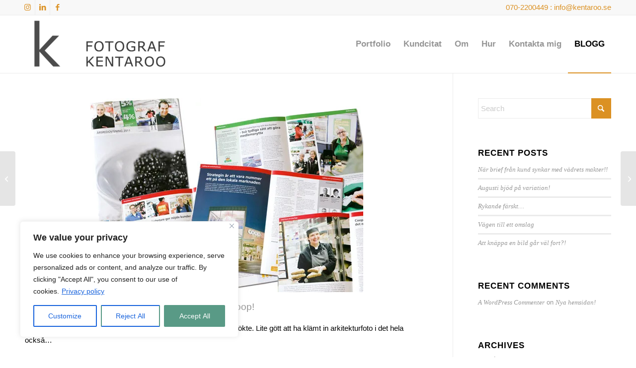

--- FILE ---
content_type: text/css
request_url: https://kentaroo.se/wp-content/uploads/dynamic_avia/avia_posts_css/post-3125.css?ver=ver-1768374052
body_size: -162
content:
.avia-image-container.av-lvc4c5vh-a0289b5d260d0f75e168d97300146108 img.avia_image{box-shadow:none}.avia-image-container.av-lvc4c5vh-a0289b5d260d0f75e168d97300146108 .av-image-caption-overlay-center{color:#ffffff}